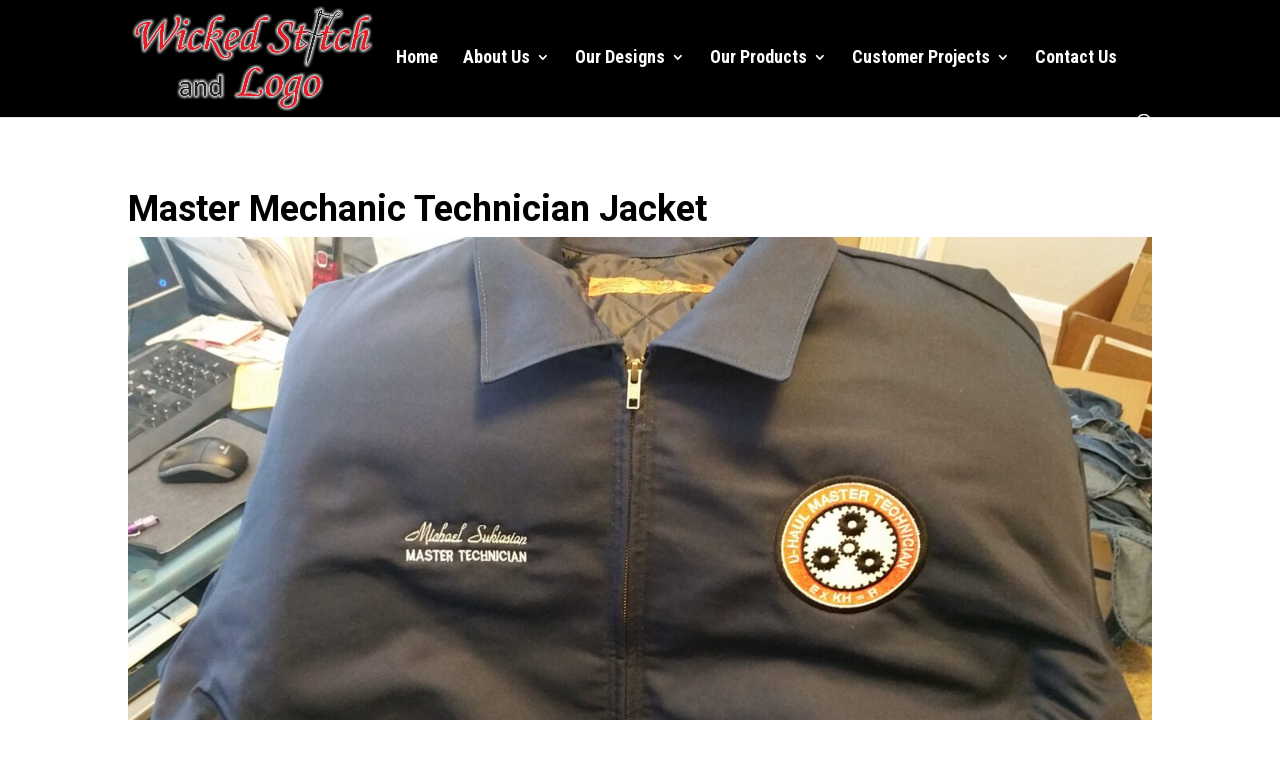

--- FILE ---
content_type: text/css
request_url: https://wickedstitchandlogo.com/wp-content/et-cache/330/et-core-unified-330.min.css?ver=1762826132
body_size: -558
content:
#remove-padding{padding:0!important}a{font-weight:bold}